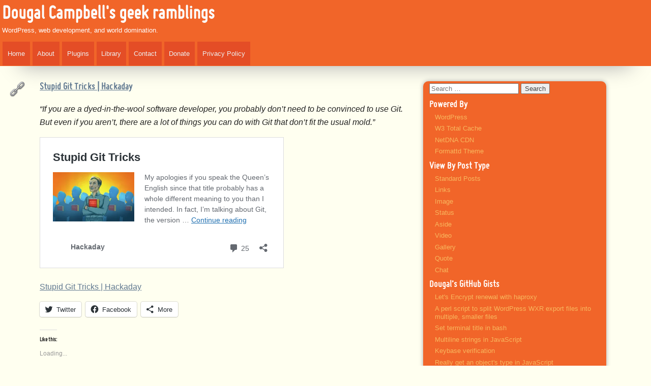

--- FILE ---
content_type: text/html; charset=UTF-8
request_url: https://dougal.gunters.org/blog/2017/09/06/stupid-git-tricks-hackaday/
body_size: 15557
content:
<!doctype html>
<!--[if lt IE 7 ]><html dir="ltr" lang="en-US" prefix="og: https://ogp.me/ns#" xmlns:fb="http://www.facebook.com/2008/fbml" class="no-js ie6"><![endif]--><!--[if IE 7 ]><html dir="ltr" lang="en-US" prefix="og: https://ogp.me/ns#" xmlns:fb="http://www.facebook.com/2008/fbml" class="no-js ie7"><![endif]--><!--[if IE 8 ]><html dir="ltr" lang="en-US" prefix="og: https://ogp.me/ns#" xmlns:fb="http://www.facebook.com/2008/fbml" class="no-js ie8"><![endif]--><!--[if IE 9 ]><html dir="ltr" lang="en-US" prefix="og: https://ogp.me/ns#" xmlns:fb="http://www.facebook.com/2008/fbml" class="no-js ie9"><![endif]--><!--[if (gt IE 9)|!(IE)]><!--><html dir="ltr" lang="en-US" prefix="og: https://ogp.me/ns#" xmlns:fb="http://www.facebook.com/2008/fbml" class="no-js"><!--<![endif]-->
<head>
	<meta charset="UTF-8" />
	
	
	<link rel="profile" href="https://gmpg.org/xfn/11" />
	<link rel="pingback" href="https://dougal.gunters.org/wordpress/xmlrpc.php" />

		<!-- All in One SEO 4.6.1.1 - aioseo.com -->
		<title>Stupid Git Tricks | Hackaday - Dougal Campbell's geek ramblings</title>
		<meta name="description" content="&quot;If you are a dyed-in-the-wool software developer, you probably don’t need to be convinced to use Git. But even if you aren’t, there are a lot of things you can do with Git that don’t fit the usual mold.&quot; Stupid Git Tricks | Hackaday" />
		<meta name="robots" content="max-image-preview:large" />
		<link rel="canonical" href="https://dougal.gunters.org/blog/2017/09/06/stupid-git-tricks-hackaday/" />
		<meta name="generator" content="All in One SEO (AIOSEO) 4.6.1.1" />
		<meta property="og:locale" content="en_US" />
		<meta property="og:site_name" content="Dougal Campbell&#039;s geek ramblings - WordPress, web development, and world domination." />
		<meta property="og:type" content="article" />
		<meta property="og:title" content="Stupid Git Tricks | Hackaday - Dougal Campbell&#039;s geek ramblings" />
		<meta property="og:description" content="&quot;If you are a dyed-in-the-wool software developer, you probably don’t need to be convinced to use Git. But even if you aren’t, there are a lot of things you can do with Git that don’t fit the usual mold.&quot; Stupid Git Tricks | Hackaday" />
		<meta property="og:url" content="https://dougal.gunters.org/blog/2017/09/06/stupid-git-tricks-hackaday/" />
		<meta property="article:published_time" content="2017-09-06T15:38:22+00:00" />
		<meta property="article:modified_time" content="2017-09-06T15:38:22+00:00" />
		<meta name="twitter:card" content="summary_large_image" />
		<meta name="twitter:title" content="Stupid Git Tricks | Hackaday - Dougal Campbell&#039;s geek ramblings" />
		<meta name="twitter:description" content="&quot;If you are a dyed-in-the-wool software developer, you probably don’t need to be convinced to use Git. But even if you aren’t, there are a lot of things you can do with Git that don’t fit the usual mold.&quot; Stupid Git Tricks | Hackaday" />
		<script type="application/ld+json" class="aioseo-schema">
			{"@context":"https:\/\/schema.org","@graph":[{"@type":"BlogPosting","@id":"https:\/\/dougal.gunters.org\/blog\/2017\/09\/06\/stupid-git-tricks-hackaday\/#blogposting","name":"Stupid Git Tricks | Hackaday - Dougal Campbell's geek ramblings","headline":"Stupid Git Tricks | Hackaday","author":{"@id":"https:\/\/dougal.gunters.org\/blog\/author\/dougal\/#author"},"publisher":{"@id":"https:\/\/dougal.gunters.org\/#organization"},"datePublished":"2017-09-06T11:38:22-04:00","dateModified":"2017-09-06T11:38:22-04:00","inLanguage":"en-US","mainEntityOfPage":{"@id":"https:\/\/dougal.gunters.org\/blog\/2017\/09\/06\/stupid-git-tricks-hackaday\/#webpage"},"isPartOf":{"@id":"https:\/\/dougal.gunters.org\/blog\/2017\/09\/06\/stupid-git-tricks-hackaday\/#webpage"},"articleSection":"Bookmarks, alternativeuses, from-ifttt, from-pinboard, git, hackaday, Stupid, tools, Link"},{"@type":"BreadcrumbList","@id":"https:\/\/dougal.gunters.org\/blog\/2017\/09\/06\/stupid-git-tricks-hackaday\/#breadcrumblist","itemListElement":[{"@type":"ListItem","@id":"https:\/\/dougal.gunters.org\/#listItem","position":1,"name":"Home","item":"https:\/\/dougal.gunters.org\/","nextItem":"https:\/\/dougal.gunters.org\/blog\/2017\/#listItem"},{"@type":"ListItem","@id":"https:\/\/dougal.gunters.org\/blog\/2017\/#listItem","position":2,"name":"2017","item":"https:\/\/dougal.gunters.org\/blog\/2017\/","nextItem":"https:\/\/dougal.gunters.org\/blog\/2017\/09\/#listItem","previousItem":"https:\/\/dougal.gunters.org\/#listItem"},{"@type":"ListItem","@id":"https:\/\/dougal.gunters.org\/blog\/2017\/09\/#listItem","position":3,"name":"September","item":"https:\/\/dougal.gunters.org\/blog\/2017\/09\/","nextItem":"https:\/\/dougal.gunters.org\/blog\/2017\/09\/06\/#listItem","previousItem":"https:\/\/dougal.gunters.org\/blog\/2017\/#listItem"},{"@type":"ListItem","@id":"https:\/\/dougal.gunters.org\/blog\/2017\/09\/06\/#listItem","position":4,"name":"6","item":"https:\/\/dougal.gunters.org\/blog\/2017\/09\/06\/","nextItem":"https:\/\/dougal.gunters.org\/blog\/2017\/09\/06\/stupid-git-tricks-hackaday\/#listItem","previousItem":"https:\/\/dougal.gunters.org\/blog\/2017\/09\/#listItem"},{"@type":"ListItem","@id":"https:\/\/dougal.gunters.org\/blog\/2017\/09\/06\/stupid-git-tricks-hackaday\/#listItem","position":5,"name":"Stupid Git Tricks | Hackaday","previousItem":"https:\/\/dougal.gunters.org\/blog\/2017\/09\/06\/#listItem"}]},{"@type":"Organization","@id":"https:\/\/dougal.gunters.org\/#organization","name":"Dougal Campbell's geek ramblings","url":"https:\/\/dougal.gunters.org\/","sameAs":["https:\/\/mastodon.social\/@dougal"]},{"@type":"Person","@id":"https:\/\/dougal.gunters.org\/blog\/author\/dougal\/#author","url":"https:\/\/dougal.gunters.org\/blog\/author\/dougal\/","name":"Dougal Campbell","image":{"@type":"ImageObject","@id":"https:\/\/dougal.gunters.org\/blog\/2017\/09\/06\/stupid-git-tricks-hackaday\/#authorImage","url":"https:\/\/secure.gravatar.com\/avatar\/81717a172b6918071fbea1a52483294b?s=96&d=identicon&r=pg","width":96,"height":96,"caption":"Dougal Campbell"}},{"@type":"WebPage","@id":"https:\/\/dougal.gunters.org\/blog\/2017\/09\/06\/stupid-git-tricks-hackaday\/#webpage","url":"https:\/\/dougal.gunters.org\/blog\/2017\/09\/06\/stupid-git-tricks-hackaday\/","name":"Stupid Git Tricks | Hackaday - Dougal Campbell's geek ramblings","description":"\"If you are a dyed-in-the-wool software developer, you probably don\u2019t need to be convinced to use Git. But even if you aren\u2019t, there are a lot of things you can do with Git that don\u2019t fit the usual mold.\" Stupid Git Tricks | Hackaday","inLanguage":"en-US","isPartOf":{"@id":"https:\/\/dougal.gunters.org\/#website"},"breadcrumb":{"@id":"https:\/\/dougal.gunters.org\/blog\/2017\/09\/06\/stupid-git-tricks-hackaday\/#breadcrumblist"},"author":{"@id":"https:\/\/dougal.gunters.org\/blog\/author\/dougal\/#author"},"creator":{"@id":"https:\/\/dougal.gunters.org\/blog\/author\/dougal\/#author"},"datePublished":"2017-09-06T11:38:22-04:00","dateModified":"2017-09-06T11:38:22-04:00"},{"@type":"WebSite","@id":"https:\/\/dougal.gunters.org\/#website","url":"https:\/\/dougal.gunters.org\/","name":"Dougal Campbell's geek ramblings","description":"WordPress, web development, and world domination.","inLanguage":"en-US","publisher":{"@id":"https:\/\/dougal.gunters.org\/#organization"}}]}
		</script>
		<!-- All in One SEO -->

<link rel='dns-prefetch' href='//secure.gravatar.com' />
<link rel='dns-prefetch' href='//stats.wp.com' />
<link rel='dns-prefetch' href='//v0.wordpress.com' />
<link rel='dns-prefetch' href='//jetpack.wordpress.com' />
<link rel='dns-prefetch' href='//s0.wp.com' />
<link rel='dns-prefetch' href='//public-api.wordpress.com' />
<link rel='dns-prefetch' href='//0.gravatar.com' />
<link rel='dns-prefetch' href='//1.gravatar.com' />
<link rel='dns-prefetch' href='//2.gravatar.com' />
<link rel='dns-prefetch' href='//widgets.wp.com' />
<link rel="alternate" type="application/rss+xml" title="Dougal Campbell&#039;s geek ramblings &raquo; Feed" href="https://dougal.gunters.org/feed/" />
<link rel="alternate" type="application/rss+xml" title="Dougal Campbell&#039;s geek ramblings &raquo; Comments Feed" href="https://dougal.gunters.org/comments/feed/" />
<link rel="alternate" type="application/rss+xml" title="Dougal Campbell&#039;s geek ramblings &raquo; Stupid Git Tricks | Hackaday Comments Feed" href="https://dougal.gunters.org/blog/2017/09/06/stupid-git-tricks-hackaday/feed/" />
<script type="text/javascript">
/* <![CDATA[ */
window._wpemojiSettings = {"baseUrl":"https:\/\/s.w.org\/images\/core\/emoji\/15.0.3\/72x72\/","ext":".png","svgUrl":"https:\/\/s.w.org\/images\/core\/emoji\/15.0.3\/svg\/","svgExt":".svg","source":{"concatemoji":"https:\/\/dougal.gunters.org\/wordpress\/wp-includes\/js\/wp-emoji-release.min.js?ver=6.7-alpha-58859"}};
/*! This file is auto-generated */
!function(i,n){var o,s,e;function c(e){try{var t={supportTests:e,timestamp:(new Date).valueOf()};sessionStorage.setItem(o,JSON.stringify(t))}catch(e){}}function p(e,t,n){e.clearRect(0,0,e.canvas.width,e.canvas.height),e.fillText(t,0,0);var t=new Uint32Array(e.getImageData(0,0,e.canvas.width,e.canvas.height).data),r=(e.clearRect(0,0,e.canvas.width,e.canvas.height),e.fillText(n,0,0),new Uint32Array(e.getImageData(0,0,e.canvas.width,e.canvas.height).data));return t.every(function(e,t){return e===r[t]})}function u(e,t,n){switch(t){case"flag":return n(e,"\ud83c\udff3\ufe0f\u200d\u26a7\ufe0f","\ud83c\udff3\ufe0f\u200b\u26a7\ufe0f")?!1:!n(e,"\ud83c\uddfa\ud83c\uddf3","\ud83c\uddfa\u200b\ud83c\uddf3")&&!n(e,"\ud83c\udff4\udb40\udc67\udb40\udc62\udb40\udc65\udb40\udc6e\udb40\udc67\udb40\udc7f","\ud83c\udff4\u200b\udb40\udc67\u200b\udb40\udc62\u200b\udb40\udc65\u200b\udb40\udc6e\u200b\udb40\udc67\u200b\udb40\udc7f");case"emoji":return!n(e,"\ud83d\udc26\u200d\u2b1b","\ud83d\udc26\u200b\u2b1b")}return!1}function f(e,t,n){var r="undefined"!=typeof WorkerGlobalScope&&self instanceof WorkerGlobalScope?new OffscreenCanvas(300,150):i.createElement("canvas"),a=r.getContext("2d",{willReadFrequently:!0}),o=(a.textBaseline="top",a.font="600 32px Arial",{});return e.forEach(function(e){o[e]=t(a,e,n)}),o}function t(e){var t=i.createElement("script");t.src=e,t.defer=!0,i.head.appendChild(t)}"undefined"!=typeof Promise&&(o="wpEmojiSettingsSupports",s=["flag","emoji"],n.supports={everything:!0,everythingExceptFlag:!0},e=new Promise(function(e){i.addEventListener("DOMContentLoaded",e,{once:!0})}),new Promise(function(t){var n=function(){try{var e=JSON.parse(sessionStorage.getItem(o));if("object"==typeof e&&"number"==typeof e.timestamp&&(new Date).valueOf()<e.timestamp+604800&&"object"==typeof e.supportTests)return e.supportTests}catch(e){}return null}();if(!n){if("undefined"!=typeof Worker&&"undefined"!=typeof OffscreenCanvas&&"undefined"!=typeof URL&&URL.createObjectURL&&"undefined"!=typeof Blob)try{var e="postMessage("+f.toString()+"("+[JSON.stringify(s),u.toString(),p.toString()].join(",")+"));",r=new Blob([e],{type:"text/javascript"}),a=new Worker(URL.createObjectURL(r),{name:"wpTestEmojiSupports"});return void(a.onmessage=function(e){c(n=e.data),a.terminate(),t(n)})}catch(e){}c(n=f(s,u,p))}t(n)}).then(function(e){for(var t in e)n.supports[t]=e[t],n.supports.everything=n.supports.everything&&n.supports[t],"flag"!==t&&(n.supports.everythingExceptFlag=n.supports.everythingExceptFlag&&n.supports[t]);n.supports.everythingExceptFlag=n.supports.everythingExceptFlag&&!n.supports.flag,n.DOMReady=!1,n.readyCallback=function(){n.DOMReady=!0}}).then(function(){return e}).then(function(){var e;n.supports.everything||(n.readyCallback(),(e=n.source||{}).concatemoji?t(e.concatemoji):e.wpemoji&&e.twemoji&&(t(e.twemoji),t(e.wpemoji)))}))}((window,document),window._wpemojiSettings);
/* ]]> */
</script>
<link rel='stylesheet' id='formattd-css' href='https://dougal.gunters.org/wordpress/wp-content/themes/formattd/style.css?ver=0.0.29' type='text/css' media='all' />
<link rel='stylesheet' id='dougalizr-css' href='https://dougal.gunters.org/wordpress/wp-content/themes/dougalizr/style.css?ver=0.0.12' type='text/css' media='all' />
<link rel='stylesheet' id='fancybox-css' href='https://dougal.gunters.org/wordpress/wp-content/plugins/fancybox-gallery/fancybox/jquery.fancybox-1.3.4.css?ver=6.7-alpha-58859' type='text/css' media='all' />
<link rel='stylesheet' id='fancybox-override-css' href='https://dougal.gunters.org/wordpress/wp-content/plugins/fancybox-gallery/fbg-override.css?ver=6.7-alpha-58859' type='text/css' media='all' />
<style id='wp-emoji-styles-inline-css' type='text/css'>

	img.wp-smiley, img.emoji {
		display: inline !important;
		border: none !important;
		box-shadow: none !important;
		height: 1em !important;
		width: 1em !important;
		margin: 0 0.07em !important;
		vertical-align: -0.1em !important;
		background: none !important;
		padding: 0 !important;
	}
</style>
<link rel='stylesheet' id='wp-block-library-css' href='https://dougal.gunters.org/wordpress/wp-includes/css/dist/block-library/style.min.css?ver=6.7-alpha-58859' type='text/css' media='all' />
<style id='wp-block-library-inline-css' type='text/css'>
.has-text-align-justify{text-align:justify;}
</style>
<style id='activitypub-followers-style-inline-css' type='text/css'>
.activitypub-follower-block.is-style-compact .activitypub-handle,.activitypub-follower-block.is-style-compact .sep{display:none}.activitypub-follower-block.is-style-with-lines ul li{border-bottom:.5px solid;margin-bottom:.5rem;padding-bottom:.5rem}.activitypub-follower-block.is-style-with-lines ul li:last-child{border-bottom:none}.activitypub-follower-block.is-style-with-lines .activitypub-handle,.activitypub-follower-block.is-style-with-lines .activitypub-name{text-decoration:none}.activitypub-follower-block.is-style-with-lines .activitypub-handle:hover,.activitypub-follower-block.is-style-with-lines .activitypub-name:hover{text-decoration:underline}.activitypub-follower-block ul{margin:0!important;padding:0!important}.activitypub-follower-block li{display:flex;margin-bottom:1rem}.activitypub-follower-block img{border-radius:50%;height:40px;margin-right:var(--wp--preset--spacing--20,.5rem);width:40px}.activitypub-follower-block .activitypub-link{align-items:center;color:inherit!important;display:flex;flex-flow:row nowrap;max-width:100%;text-decoration:none!important}.activitypub-follower-block .activitypub-handle,.activitypub-follower-block .activitypub-name{text-decoration:underline;text-decoration-thickness:.8px;text-underline-position:under}.activitypub-follower-block .activitypub-handle:hover,.activitypub-follower-block .activitypub-name:hover{text-decoration:none}.activitypub-follower-block .activitypub-name{font-size:var(--wp--preset--font-size--normal,16px)}.activitypub-follower-block .activitypub-actor{font-size:var(--wp--preset--font-size--small,13px);overflow:hidden;text-overflow:ellipsis;white-space:nowrap}.activitypub-follower-block .sep{padding:0 .2rem}.activitypub-follower-block .wp-block-query-pagination{margin-top:1.5rem}.activitypub-follower-block .activitypub-pager{cursor:default}.activitypub-follower-block .activitypub-pager.current{opacity:.33}.activitypub-follower-block .page-numbers{padding:0 .2rem}.activitypub-follower-block .page-numbers.current{font-weight:700;opacity:1}

</style>
<style id='activitypub-follow-me-style-inline-css' type='text/css'>
.activitypub__modal.components-modal__frame{background-color:#f7f7f7;color:#333}.activitypub__modal.components-modal__frame .components-modal__header-heading,.activitypub__modal.components-modal__frame h4{color:#333;letter-spacing:inherit;word-spacing:inherit}.activitypub__modal.components-modal__frame .components-modal__header .components-button:hover{color:var(--wp--preset--color--white)}.activitypub__dialog{max-width:40em}.activitypub__dialog h4{line-height:1;margin:0}.activitypub__dialog .activitypub-dialog__section{margin-bottom:2em}.activitypub__dialog .activitypub-dialog__description{font-size:var(--wp--preset--font-size--normal,.75rem);margin:.33em 0 1em}.activitypub__dialog .activitypub-dialog__button-group{align-items:flex-end;display:flex;justify-content:flex-end}.activitypub__dialog .activitypub-dialog__button-group svg{height:21px;margin-right:.5em;width:21px}.activitypub__dialog .activitypub-dialog__button-group input{background-color:var(--wp--preset--color--white);border:1px solid var(--wp--preset--color--black);border-radius:inherit 0;color:var(--wp--preset--color--black);flex:1;padding:6px 12px}.activitypub__dialog .activitypub-dialog__button-group button{align-self:center;background-color:var(--wp--preset--color--black);color:var(--wp--preset--color--white);margin-left:0;text-decoration:none}.activitypub-follow-me-block-wrapper{width:100%}.activitypub-follow-me-block-wrapper.has-background .activitypub-profile,.activitypub-follow-me-block-wrapper.has-border-color .activitypub-profile{padding-left:1rem;padding-right:1rem}.activitypub-follow-me-block-wrapper .activitypub-profile{align-items:center;display:flex;padding:1rem 0}.activitypub-follow-me-block-wrapper .activitypub-profile .activitypub-profile__avatar{border-radius:50%;height:75px;margin-right:1rem;width:75px}.activitypub-follow-me-block-wrapper .activitypub-profile .activitypub-profile__content{flex:1;min-width:0}.activitypub-follow-me-block-wrapper .activitypub-profile .activitypub-profile__handle,.activitypub-follow-me-block-wrapper .activitypub-profile .activitypub-profile__name{line-height:1.2;margin:0;overflow:hidden;text-overflow:ellipsis;white-space:nowrap}.activitypub-follow-me-block-wrapper .activitypub-profile .activitypub-profile__name{font-size:1.25em}.activitypub-follow-me-block-wrapper .activitypub-profile .activitypub-profile__follow{align-self:center;background-color:var(--wp--preset--color--black);color:var(--wp--preset--color--white);margin-left:1rem}

</style>
<link rel='stylesheet' id='wp-components-css' href='https://dougal.gunters.org/wordpress/wp-includes/css/dist/components/style.min.css?ver=6.7-alpha-58859' type='text/css' media='all' />
<link rel='stylesheet' id='mediaelement-css' href='https://dougal.gunters.org/wordpress/wp-includes/js/mediaelement/mediaelementplayer-legacy.min.css?ver=4.2.17' type='text/css' media='all' />
<link rel='stylesheet' id='wp-mediaelement-css' href='https://dougal.gunters.org/wordpress/wp-includes/js/mediaelement/wp-mediaelement.min.css?ver=6.7-alpha-58859' type='text/css' media='all' />
<style id='jetpack-sharing-buttons-style-inline-css' type='text/css'>
.jetpack-sharing-buttons__services-list{display:flex;flex-direction:row;flex-wrap:wrap;gap:0;list-style-type:none;margin:5px;padding:0}.jetpack-sharing-buttons__services-list.has-small-icon-size{font-size:12px}.jetpack-sharing-buttons__services-list.has-normal-icon-size{font-size:16px}.jetpack-sharing-buttons__services-list.has-large-icon-size{font-size:24px}.jetpack-sharing-buttons__services-list.has-huge-icon-size{font-size:36px}@media print{.jetpack-sharing-buttons__services-list{display:none!important}}.editor-styles-wrapper .wp-block-jetpack-sharing-buttons{gap:0;padding-inline-start:0}ul.jetpack-sharing-buttons__services-list.has-background{padding:1.25em 2.375em}
</style>
<style id='classic-theme-styles-inline-css' type='text/css'>
/*! This file is auto-generated */
.wp-block-button__link{color:#fff;background-color:#32373c;border-radius:9999px;box-shadow:none;text-decoration:none;padding:calc(.667em + 2px) calc(1.333em + 2px);font-size:1.125em}.wp-block-file__button{background:#32373c;color:#fff;text-decoration:none}
</style>
<style id='global-styles-inline-css' type='text/css'>
:root{--wp--preset--aspect-ratio--square: 1;--wp--preset--aspect-ratio--4-3: 4/3;--wp--preset--aspect-ratio--3-4: 3/4;--wp--preset--aspect-ratio--3-2: 3/2;--wp--preset--aspect-ratio--2-3: 2/3;--wp--preset--aspect-ratio--16-9: 16/9;--wp--preset--aspect-ratio--9-16: 9/16;--wp--preset--color--black: #000000;--wp--preset--color--cyan-bluish-gray: #abb8c3;--wp--preset--color--white: #ffffff;--wp--preset--color--pale-pink: #f78da7;--wp--preset--color--vivid-red: #cf2e2e;--wp--preset--color--luminous-vivid-orange: #ff6900;--wp--preset--color--luminous-vivid-amber: #fcb900;--wp--preset--color--light-green-cyan: #7bdcb5;--wp--preset--color--vivid-green-cyan: #00d084;--wp--preset--color--pale-cyan-blue: #8ed1fc;--wp--preset--color--vivid-cyan-blue: #0693e3;--wp--preset--color--vivid-purple: #9b51e0;--wp--preset--gradient--vivid-cyan-blue-to-vivid-purple: linear-gradient(135deg,rgba(6,147,227,1) 0%,rgb(155,81,224) 100%);--wp--preset--gradient--light-green-cyan-to-vivid-green-cyan: linear-gradient(135deg,rgb(122,220,180) 0%,rgb(0,208,130) 100%);--wp--preset--gradient--luminous-vivid-amber-to-luminous-vivid-orange: linear-gradient(135deg,rgba(252,185,0,1) 0%,rgba(255,105,0,1) 100%);--wp--preset--gradient--luminous-vivid-orange-to-vivid-red: linear-gradient(135deg,rgba(255,105,0,1) 0%,rgb(207,46,46) 100%);--wp--preset--gradient--very-light-gray-to-cyan-bluish-gray: linear-gradient(135deg,rgb(238,238,238) 0%,rgb(169,184,195) 100%);--wp--preset--gradient--cool-to-warm-spectrum: linear-gradient(135deg,rgb(74,234,220) 0%,rgb(151,120,209) 20%,rgb(207,42,186) 40%,rgb(238,44,130) 60%,rgb(251,105,98) 80%,rgb(254,248,76) 100%);--wp--preset--gradient--blush-light-purple: linear-gradient(135deg,rgb(255,206,236) 0%,rgb(152,150,240) 100%);--wp--preset--gradient--blush-bordeaux: linear-gradient(135deg,rgb(254,205,165) 0%,rgb(254,45,45) 50%,rgb(107,0,62) 100%);--wp--preset--gradient--luminous-dusk: linear-gradient(135deg,rgb(255,203,112) 0%,rgb(199,81,192) 50%,rgb(65,88,208) 100%);--wp--preset--gradient--pale-ocean: linear-gradient(135deg,rgb(255,245,203) 0%,rgb(182,227,212) 50%,rgb(51,167,181) 100%);--wp--preset--gradient--electric-grass: linear-gradient(135deg,rgb(202,248,128) 0%,rgb(113,206,126) 100%);--wp--preset--gradient--midnight: linear-gradient(135deg,rgb(2,3,129) 0%,rgb(40,116,252) 100%);--wp--preset--font-size--small: 13px;--wp--preset--font-size--medium: 20px;--wp--preset--font-size--large: 36px;--wp--preset--font-size--x-large: 42px;--wp--preset--spacing--20: 0.44rem;--wp--preset--spacing--30: 0.67rem;--wp--preset--spacing--40: 1rem;--wp--preset--spacing--50: 1.5rem;--wp--preset--spacing--60: 2.25rem;--wp--preset--spacing--70: 3.38rem;--wp--preset--spacing--80: 5.06rem;--wp--preset--shadow--natural: 6px 6px 9px rgba(0, 0, 0, 0.2);--wp--preset--shadow--deep: 12px 12px 50px rgba(0, 0, 0, 0.4);--wp--preset--shadow--sharp: 6px 6px 0px rgba(0, 0, 0, 0.2);--wp--preset--shadow--outlined: 6px 6px 0px -3px rgba(255, 255, 255, 1), 6px 6px rgba(0, 0, 0, 1);--wp--preset--shadow--crisp: 6px 6px 0px rgba(0, 0, 0, 1);}:where(.is-layout-flex){gap: 0.5em;}:where(.is-layout-grid){gap: 0.5em;}body .is-layout-flex{display: flex;}.is-layout-flex{flex-wrap: wrap;align-items: center;}.is-layout-flex > :is(*, div){margin: 0;}body .is-layout-grid{display: grid;}.is-layout-grid > :is(*, div){margin: 0;}:where(.wp-block-columns.is-layout-flex){gap: 2em;}:where(.wp-block-columns.is-layout-grid){gap: 2em;}:where(.wp-block-post-template.is-layout-flex){gap: 1.25em;}:where(.wp-block-post-template.is-layout-grid){gap: 1.25em;}.has-black-color{color: var(--wp--preset--color--black) !important;}.has-cyan-bluish-gray-color{color: var(--wp--preset--color--cyan-bluish-gray) !important;}.has-white-color{color: var(--wp--preset--color--white) !important;}.has-pale-pink-color{color: var(--wp--preset--color--pale-pink) !important;}.has-vivid-red-color{color: var(--wp--preset--color--vivid-red) !important;}.has-luminous-vivid-orange-color{color: var(--wp--preset--color--luminous-vivid-orange) !important;}.has-luminous-vivid-amber-color{color: var(--wp--preset--color--luminous-vivid-amber) !important;}.has-light-green-cyan-color{color: var(--wp--preset--color--light-green-cyan) !important;}.has-vivid-green-cyan-color{color: var(--wp--preset--color--vivid-green-cyan) !important;}.has-pale-cyan-blue-color{color: var(--wp--preset--color--pale-cyan-blue) !important;}.has-vivid-cyan-blue-color{color: var(--wp--preset--color--vivid-cyan-blue) !important;}.has-vivid-purple-color{color: var(--wp--preset--color--vivid-purple) !important;}.has-black-background-color{background-color: var(--wp--preset--color--black) !important;}.has-cyan-bluish-gray-background-color{background-color: var(--wp--preset--color--cyan-bluish-gray) !important;}.has-white-background-color{background-color: var(--wp--preset--color--white) !important;}.has-pale-pink-background-color{background-color: var(--wp--preset--color--pale-pink) !important;}.has-vivid-red-background-color{background-color: var(--wp--preset--color--vivid-red) !important;}.has-luminous-vivid-orange-background-color{background-color: var(--wp--preset--color--luminous-vivid-orange) !important;}.has-luminous-vivid-amber-background-color{background-color: var(--wp--preset--color--luminous-vivid-amber) !important;}.has-light-green-cyan-background-color{background-color: var(--wp--preset--color--light-green-cyan) !important;}.has-vivid-green-cyan-background-color{background-color: var(--wp--preset--color--vivid-green-cyan) !important;}.has-pale-cyan-blue-background-color{background-color: var(--wp--preset--color--pale-cyan-blue) !important;}.has-vivid-cyan-blue-background-color{background-color: var(--wp--preset--color--vivid-cyan-blue) !important;}.has-vivid-purple-background-color{background-color: var(--wp--preset--color--vivid-purple) !important;}.has-black-border-color{border-color: var(--wp--preset--color--black) !important;}.has-cyan-bluish-gray-border-color{border-color: var(--wp--preset--color--cyan-bluish-gray) !important;}.has-white-border-color{border-color: var(--wp--preset--color--white) !important;}.has-pale-pink-border-color{border-color: var(--wp--preset--color--pale-pink) !important;}.has-vivid-red-border-color{border-color: var(--wp--preset--color--vivid-red) !important;}.has-luminous-vivid-orange-border-color{border-color: var(--wp--preset--color--luminous-vivid-orange) !important;}.has-luminous-vivid-amber-border-color{border-color: var(--wp--preset--color--luminous-vivid-amber) !important;}.has-light-green-cyan-border-color{border-color: var(--wp--preset--color--light-green-cyan) !important;}.has-vivid-green-cyan-border-color{border-color: var(--wp--preset--color--vivid-green-cyan) !important;}.has-pale-cyan-blue-border-color{border-color: var(--wp--preset--color--pale-cyan-blue) !important;}.has-vivid-cyan-blue-border-color{border-color: var(--wp--preset--color--vivid-cyan-blue) !important;}.has-vivid-purple-border-color{border-color: var(--wp--preset--color--vivid-purple) !important;}.has-vivid-cyan-blue-to-vivid-purple-gradient-background{background: var(--wp--preset--gradient--vivid-cyan-blue-to-vivid-purple) !important;}.has-light-green-cyan-to-vivid-green-cyan-gradient-background{background: var(--wp--preset--gradient--light-green-cyan-to-vivid-green-cyan) !important;}.has-luminous-vivid-amber-to-luminous-vivid-orange-gradient-background{background: var(--wp--preset--gradient--luminous-vivid-amber-to-luminous-vivid-orange) !important;}.has-luminous-vivid-orange-to-vivid-red-gradient-background{background: var(--wp--preset--gradient--luminous-vivid-orange-to-vivid-red) !important;}.has-very-light-gray-to-cyan-bluish-gray-gradient-background{background: var(--wp--preset--gradient--very-light-gray-to-cyan-bluish-gray) !important;}.has-cool-to-warm-spectrum-gradient-background{background: var(--wp--preset--gradient--cool-to-warm-spectrum) !important;}.has-blush-light-purple-gradient-background{background: var(--wp--preset--gradient--blush-light-purple) !important;}.has-blush-bordeaux-gradient-background{background: var(--wp--preset--gradient--blush-bordeaux) !important;}.has-luminous-dusk-gradient-background{background: var(--wp--preset--gradient--luminous-dusk) !important;}.has-pale-ocean-gradient-background{background: var(--wp--preset--gradient--pale-ocean) !important;}.has-electric-grass-gradient-background{background: var(--wp--preset--gradient--electric-grass) !important;}.has-midnight-gradient-background{background: var(--wp--preset--gradient--midnight) !important;}.has-small-font-size{font-size: var(--wp--preset--font-size--small) !important;}.has-medium-font-size{font-size: var(--wp--preset--font-size--medium) !important;}.has-large-font-size{font-size: var(--wp--preset--font-size--large) !important;}.has-x-large-font-size{font-size: var(--wp--preset--font-size--x-large) !important;}
:where(.wp-block-post-template.is-layout-flex){gap: 1.25em;}:where(.wp-block-post-template.is-layout-grid){gap: 1.25em;}
:where(.wp-block-columns.is-layout-flex){gap: 2em;}:where(.wp-block-columns.is-layout-grid){gap: 2em;}
:root :where(.wp-block-pullquote){font-size: 1.5em;line-height: 1.6;}
</style>
<link rel='stylesheet' id='dc_document_shortcode-css' href='https://dougal.gunters.org/wordpress/wp-content/plugins/documents-shortcode/dc_documents.css?ver=6.7-alpha-58859' type='text/css' media='all' />
<link rel='stylesheet' id='social-logos-css' href='https://dougal.gunters.org/wordpress/wp-content/plugins/jetpack/_inc/social-logos/social-logos.min.css?ver=13.3.1' type='text/css' media='all' />
<link rel='stylesheet' id='jetpack_css-css' href='https://dougal.gunters.org/wordpress/wp-content/plugins/jetpack/css/jetpack.css?ver=13.3.1' type='text/css' media='all' />
<script type="text/javascript" src="https://dougal.gunters.org/wordpress/wp-includes/js/jquery/jquery.min.js?ver=3.7.1" id="jquery-core-js"></script>
<script type="text/javascript" src="https://dougal.gunters.org/wordpress/wp-includes/js/jquery/jquery-migrate.min.js?ver=3.4.1" id="jquery-migrate-js"></script>
<script type="text/javascript" src="https://dougal.gunters.org/wordpress/wp-content/themes/formattd/js/jquery.dropdownPlain.js?ver=1.1" id="dropdown-js"></script>
<script type="text/javascript" src="https://dougal.gunters.org/wordpress/wp-content/themes/formattd/js/ios-scaling-bugfix.js?ver=1.0" id="ios-scaling-js"></script>
<script type="text/javascript" src="https://dougal.gunters.org/wordpress/wp-content/plugins/fancybox-gallery/fancybox/jquery.fancybox-1.3.4.js?ver=1.3.4" id="fancybox-js"></script>
<script type="text/javascript" src="https://dougal.gunters.org/wordpress/wp-content/plugins/fancybox-gallery/fancybox/jquery.easing-1.3.pack.js?ver=1.3" id="easing-js"></script>
<link rel="https://api.w.org/" href="https://dougal.gunters.org/wp-json/" /><link rel="alternate" title="JSON" type="application/json" href="https://dougal.gunters.org/wp-json/wp/v2/posts/81424" /><link rel="EditURI" type="application/rsd+xml" title="RSD" href="https://dougal.gunters.org/wordpress/xmlrpc.php?rsd" />
<meta name="generator" content="WordPress 6.7-alpha-58859" />
<link rel='shortlink' href='https://wp.me/pdVcm-lbi' />
<link rel="alternate" title="oEmbed (JSON)" type="application/json+oembed" href="https://dougal.gunters.org/wp-json/oembed/1.0/embed?url=https%3A%2F%2Fdougal.gunters.org%2Fblog%2F2017%2F09%2F06%2Fstupid-git-tricks-hackaday%2F" />
<link rel="alternate" title="oEmbed (XML)" type="text/xml+oembed" href="https://dougal.gunters.org/wp-json/oembed/1.0/embed?url=https%3A%2F%2Fdougal.gunters.org%2Fblog%2F2017%2F09%2F06%2Fstupid-git-tricks-hackaday%2F&#038;format=xml" />
	<style>img#wpstats{display:none}</style>
		<meta name="author" content="Dougal Campbell" />
<meta name="icbm" content="34.250700,-84.325875" />
<meta name="geo.position" content="34.250700;-84.325875" />
<meta name="geo.country" content="US" />
<meta name="geo.region" content="US" />
<meta name="geo.placename" content="Canton, GA" />
<meta name="dc:creator.e-mail" content="dougal@gunters.org" />
<meta name="dc:creator.name" content="Dougal Campbell" />
<meta name="dc:title" content="geek ramblings" />
<meta name="dc.language" content="en" />
<link rel="me" href="https://mastodon.social/@dougal"/>
<link rel="me" href="https://dougal.gunters.org/blog/author/dougal/"/>
	<meta name="viewport" content="width=device-width, initial-scale=1.0">
	
	<link rel="shortcut icon" href="https://dougal.gunters.org/wordpress/wp-content/themes/dougalizr/favicon.ico">
	<link rel="apple-touch-icon" href="https://dougal.gunters.org/wordpress/wp-content/themes/dougalizr/apple-touch-icon.png">

	<script src="https://dougal.gunters.org/wordpress/wp-content/themes/dougalizr/js/libs/modernizr-1.7.min.js"></script>
</head>
<body data-rsssl=1 class="post-template-default single single-post postid-81424 single-format-link">
	<div id="header-container">
		<header class="wrapper">
				  <div id="branding">
			  <h1 id="title"><a href="https://dougal.gunters.org/" title="Dougal Campbell&#039;s geek ramblings" rel="home">Dougal Campbell&#039;s geek ramblings</a></h1>
			  <div id="site-description">WordPress, web development, and world domination.</div>
                  </div><!-- #branding -->
			<nav id="access" role="navigation">
			  				<div class="skip-link screen-reader-text"><a href="#content" title="Skip to content">Skip to content</a></div>
								<div class="menu-header"><ul id="menu-primary" class="menu"><li id="menu-item-80762" class="menu-item menu-item-type-custom menu-item-object-custom menu-item-home menu-item-80762"><a href="https://dougal.gunters.org/">Home</a></li>
<li id="menu-item-80760" class="menu-item menu-item-type-post_type menu-item-object-page menu-item-80760"><a href="https://dougal.gunters.org/about/">About</a></li>
<li id="menu-item-80758" class="menu-item menu-item-type-post_type menu-item-object-page menu-item-has-children menu-item-80758"><a href="https://dougal.gunters.org/plugins/">Plugins</a>
<ul class="sub-menu">
	<li id="menu-item-80764" class="menu-item menu-item-type-post_type menu-item-object-page menu-item-80764"><a href="https://dougal.gunters.org/plugins/documents-shortcode/">Documents Shortcode</a></li>
	<li id="menu-item-80771" class="menu-item menu-item-type-post_type menu-item-object-page menu-item-80771"><a href="https://dougal.gunters.org/plugins/fancybox-gallery/">FancyBox Gallery</a></li>
	<li id="menu-item-80768" class="menu-item menu-item-type-post_type menu-item-object-page menu-item-80768"><a href="https://dougal.gunters.org/plugins/text-filter-suite/">Text Filter Suite</a></li>
	<li id="menu-item-80769" class="menu-item menu-item-type-post_type menu-item-object-page menu-item-80769"><a href="https://dougal.gunters.org/plugins/headmeta/">HeadMeta</a></li>
	<li id="menu-item-80767" class="menu-item menu-item-type-post_type menu-item-object-page menu-item-80767"><a href="https://dougal.gunters.org/plugins/theme-preview/">Theme Preview</a></li>
	<li id="menu-item-80765" class="menu-item menu-item-type-post_type menu-item-object-page menu-item-80765"><a href="https://dougal.gunters.org/plugins/mustavatar/">Mustavatar</a></li>
	<li id="menu-item-80770" class="menu-item menu-item-type-post_type menu-item-object-page menu-item-80770"><a href="https://dougal.gunters.org/plugins/easy-gravatars/">Easy Gravatars</a></li>
	<li id="menu-item-80766" class="menu-item menu-item-type-post_type menu-item-object-page menu-item-80766"><a href="https://dougal.gunters.org/plugins/writescroll/">WriteScroll</a></li>
</ul>
</li>
<li id="menu-item-80759" class="menu-item menu-item-type-post_type menu-item-object-page menu-item-80759"><a href="https://dougal.gunters.org/library/">Library</a></li>
<li id="menu-item-80761" class="menu-item menu-item-type-post_type menu-item-object-page menu-item-80761"><a href="https://dougal.gunters.org/contact/">Contact</a></li>
<li id="menu-item-80763" class="menu-item menu-item-type-post_type menu-item-object-page menu-item-80763"><a href="https://dougal.gunters.org/donate/">Donate</a></li>
<li id="menu-item-81522" class="menu-item menu-item-type-post_type menu-item-object-page menu-item-privacy-policy menu-item-81522"><a rel="privacy-policy" href="https://dougal.gunters.org/privacy-policy/">Privacy Policy</a></li>
</ul></div>			</nav>
		</header>
	</div><!-- #header-container -->
	<div id="main" class="wrap-outer">
	<div id="content-wrap" class="wrap-inner">
<div id="content">
<div class="spacer">



		<article id="post-81424" class="post-81424 post type-post status-publish format-link hentry category-bookmarks tag-alternativeuses tag-from-ifttt tag-from-pinboard tag-git tag-hackaday tag-stupid tag-tools post_format-post-format-link">
			<header>
				<h2 class="entry-title"><a href="https://hackaday.com/2017/05/23/stupid-git-tricks/">Stupid Git Tricks | Hackaday</a></h2>
			</header>
			<div class="entry-content">
				<p><i>&#8220;If you are a dyed-in-the-wool software developer, you probably don’t need to be convinced to use Git. But even if you aren’t, there are a lot of things you can do with Git that don’t fit the usual mold.&#8221;</i></p>
<blockquote class="wp-embedded-content" data-secret="8jHpC3yQmq"><p><a href="https://hackaday.com/2017/05/23/stupid-git-tricks/">Stupid Git Tricks</a></p></blockquote>
<p><iframe class="wp-embedded-content" sandbox="allow-scripts" security="restricted" style="position: absolute; clip: rect(1px, 1px, 1px, 1px);" title="&#8220;Stupid Git Tricks&#8221; &#8212; Hackaday" src="https://hackaday.com/2017/05/23/stupid-git-tricks/embed/#?secret=efISJaMi7L#?secret=8jHpC3yQmq" data-secret="8jHpC3yQmq" width="480" height="270" frameborder="0" marginwidth="0" marginheight="0" scrolling="no"></iframe></p>
<p><a href="https://hackaday.com/2017/05/23/stupid-git-tricks/">Stupid Git Tricks | Hackaday</a></p>
<div class="sharedaddy sd-sharing-enabled"><div class="robots-nocontent sd-block sd-social sd-social-icon-text sd-sharing"><div class="sd-content"><ul><li class="share-twitter"><a rel="nofollow noopener noreferrer" data-shared="sharing-twitter-81424" class="share-twitter sd-button share-icon" href="https://dougal.gunters.org/blog/2017/09/06/stupid-git-tricks-hackaday/?share=twitter" target="_blank" title="Click to share on Twitter" ><span>Twitter</span></a></li><li class="share-facebook"><a rel="nofollow noopener noreferrer" data-shared="sharing-facebook-81424" class="share-facebook sd-button share-icon" href="https://dougal.gunters.org/blog/2017/09/06/stupid-git-tricks-hackaday/?share=facebook" target="_blank" title="Click to share on Facebook" ><span>Facebook</span></a></li><li><a href="#" class="sharing-anchor sd-button share-more"><span>More</span></a></li><li class="share-end"></li></ul><div class="sharing-hidden"><div class="inner" style="display: none;"><ul><li class="share-linkedin"><a rel="nofollow noopener noreferrer" data-shared="sharing-linkedin-81424" class="share-linkedin sd-button share-icon" href="https://dougal.gunters.org/blog/2017/09/06/stupid-git-tricks-hackaday/?share=linkedin" target="_blank" title="Click to share on LinkedIn" ><span>LinkedIn</span></a></li><li class="share-pinterest"><a rel="nofollow noopener noreferrer" data-shared="sharing-pinterest-81424" class="share-pinterest sd-button share-icon" href="https://dougal.gunters.org/blog/2017/09/06/stupid-git-tricks-hackaday/?share=pinterest" target="_blank" title="Click to share on Pinterest" ><span>Pinterest</span></a></li><li class="share-pocket"><a rel="nofollow noopener noreferrer" data-shared="" class="share-pocket sd-button share-icon" href="https://dougal.gunters.org/blog/2017/09/06/stupid-git-tricks-hackaday/?share=pocket" target="_blank" title="Click to share on Pocket" ><span>Pocket</span></a></li><li class="share-email"><a rel="nofollow noopener noreferrer" data-shared="" class="share-email sd-button share-icon" href="mailto:?subject=%5BShared%20Post%5D%20Stupid%20Git%20Tricks%20%7C%20Hackaday&body=https%3A%2F%2Fdougal.gunters.org%2Fblog%2F2017%2F09%2F06%2Fstupid-git-tricks-hackaday%2F&share=email" target="_blank" title="Click to email a link to a friend" data-email-share-error-title="Do you have email set up?" data-email-share-error-text="If you&#039;re having problems sharing via email, you might not have email set up for your browser. You may need to create a new email yourself." data-email-share-nonce="48ec8c36b3" data-email-share-track-url="https://dougal.gunters.org/blog/2017/09/06/stupid-git-tricks-hackaday/?share=email"><span>Email</span></a></li><li class="share-end"></li></ul></div></div></div></div></div><div class='sharedaddy sd-block sd-like jetpack-likes-widget-wrapper jetpack-likes-widget-unloaded' id='like-post-wrapper-3318138-81424-697cbd56ce7cf' data-src='https://widgets.wp.com/likes/?ver=13.3.1#blog_id=3318138&amp;post_id=81424&amp;origin=dougal.gunters.org&amp;obj_id=3318138-81424-697cbd56ce7cf&amp;n=1' data-name='like-post-frame-3318138-81424-697cbd56ce7cf' data-title='Like or Reblog'><h3 class="sd-title">Like this:</h3><div class='likes-widget-placeholder post-likes-widget-placeholder' style='height: 55px;'><span class='button'><span>Like</span></span> <span class="loading">Loading...</span></div><span class='sd-text-color'></span><a class='sd-link-color'></a></div>							</div><!-- .entry-content -->
			<footer>
			<span class="timestamp updated" title="2017-09-06T15:38:22+00:00">2017-09-06 15:38:22</span> <a href="https://dougal.gunters.org/blog/2017/09/06/stupid-git-tricks-hackaday/" title="Permalink to Stupid Git Tricks | Hackaday" rel="bookmark">#</a> <img class="favicon" height="16" width="16" src="https://www.google.com/s2/u/0/favicons?domain=hackaday.com" />
			<span class="comments-link"><a href="https://dougal.gunters.org/blog/2017/09/06/stupid-git-tricks-hackaday/#respond">Leave a comment</a></span>
						</footer>	
		</article>
					<div id="entry-author-info" class="vcard author">
						<div id="author-avatar">
							<img alt='' src='https://secure.gravatar.com/avatar/81717a172b6918071fbea1a52483294b?s=60&#038;d=identicon&#038;r=pg' srcset='https://secure.gravatar.com/avatar/81717a172b6918071fbea1a52483294b?s=120&#038;d=identicon&#038;r=pg 2x' class='avatar avatar-60 photo' height='60' width='60' decoding='async'/>						</div><!-- #author-avatar -->
						<div id="author-description">
							<h2>About Dougal Campbell</h2>
							Dougal is a web developer, and a "Developer Emeritus" for the <a href="http://wordpress.org/">WordPress</a> platform. When he's not coding PHP, Perl, CSS, JavaScript, or whatnot, he spends time with his wife, three children, a dog, and a cat in their Atlanta area home.							<div id="author-link">
								<a href="https://dougal.gunters.org/blog/author/dougal/" rel="author" class="url">
									View all posts by <span class="fn n">Dougal Campbell</span> <span class="meta-nav">&rarr;</span>								</a>
							</div><!-- #author-link	-->
						</div><!-- #author-description -->
					</div><!-- #entry-author-info -->

					<div class="entry-utility">
						This entry was posted in <a href="https://dougal.gunters.org/blog/category/bookmarks/" rel="category tag">Bookmarks</a> and tagged <a href="https://dougal.gunters.org/blog/tag/alternativeuses/" rel="tag">alternativeuses</a>, <a href="https://dougal.gunters.org/blog/tag/from-ifttt/" rel="tag">from-ifttt</a>, <a href="https://dougal.gunters.org/blog/tag/from-pinboard/" rel="tag">from-pinboard</a>, <a href="https://dougal.gunters.org/blog/tag/git/" rel="tag">git</a>, <a href="https://dougal.gunters.org/blog/tag/hackaday/" rel="tag">hackaday</a>, <a href="https://dougal.gunters.org/blog/tag/stupid/" rel="tag">Stupid</a>, <a href="https://dougal.gunters.org/blog/tag/tools/" rel="tag">tools</a>. Bookmark the <a href="https://dougal.gunters.org/blog/2017/09/06/stupid-git-tricks-hackaday/" title="Permalink to Stupid Git Tricks | Hackaday" rel="bookmark">permalink</a>.											</div><!-- .entry-utility -->

				<div id="nav-below" class="navigation">
					<div class="nav-previous"><a href="https://dougal.gunters.org/blog/2017/08/31/linux-load-averages-solving-the-mystery/" rel="prev"><span class="meta-nav">&larr;</span> Linux Load Averages: Solving the Mystery</a></div>
					<div class="nav-next"><a href="https://dougal.gunters.org/blog/2017/09/19/talk-like-a-pirate-day-2017/" rel="next">Talk Like a Pirate Day 2017 <span class="meta-nav">&rarr;</span></a></div>
				</div><!-- #nav-below -->
								
			<div id="comments">





		<div id="respond" class="comment-respond">
			<h3 id="reply-title" class="comment-reply-title">Leave a Reply<small><a rel="nofollow" id="cancel-comment-reply-link" href="/blog/2017/09/06/stupid-git-tricks-hackaday/#respond" style="display:none;">Cancel reply</a></small></h3>			<form id="commentform" class="comment-form">
				<iframe
					title="Comment Form"
					src="https://jetpack.wordpress.com/jetpack-comment/?blogid=3318138&#038;postid=81424&#038;comment_registration=0&#038;require_name_email=0&#038;stc_enabled=1&#038;stb_enabled=1&#038;show_avatars=1&#038;avatar_default=identicon&#038;greeting=Leave+a+Reply&#038;jetpack_comments_nonce=751a8d755e&#038;greeting_reply=Leave+a+Reply+to+%25s&#038;color_scheme=light&#038;lang=en_US&#038;jetpack_version=13.3.1&#038;show_cookie_consent=10&#038;has_cookie_consent=0&#038;is_current_user_subscribed=0&#038;token_key=%3Bnormal%3B&#038;sig=7e58b913dc4f3d3d7c2753fd7d09e7952cdcd1e6#parent=https%3A%2F%2Fdougal.gunters.org%2Fblog%2F2017%2F09%2F06%2Fstupid-git-tricks-hackaday%2F"
											name="jetpack_remote_comment"
						style="width:100%; height: 430px; border:0;"
										class="jetpack_remote_comment"
					id="jetpack_remote_comment"
					sandbox="allow-same-origin allow-top-navigation allow-scripts allow-forms allow-popups"
				>
									</iframe>
									<!--[if !IE]><!-->
					<script>
						document.addEventListener('DOMContentLoaded', function () {
							var commentForms = document.getElementsByClassName('jetpack_remote_comment');
							for (var i = 0; i < commentForms.length; i++) {
								commentForms[i].allowTransparency = false;
								commentForms[i].scrolling = 'no';
							}
						});
					</script>
					<!--<![endif]-->
							</form>
		</div>

		
		<input type="hidden" name="comment_parent" id="comment_parent" value="" />

		
</div><!-- #comments -->



</div><!--.spacer-->
</div><!--#content-->

		<aside id="primary" class="widget-area" role="complementary">
			<ul class="xoxo">

<li id="search-2" class="widget-container widget_search"><form role="search" method="get" class="search-form" action="https://dougal.gunters.org/">
				<label>
					<span class="screen-reader-text">Search for:</span>
					<input type="search" class="search-field" placeholder="Search &hellip;" value="" name="s" />
				</label>
				<input type="submit" class="search-submit" value="Search" />
			</form></li><li id="text-5" class="widget-container widget_text"><h3 class="widget-title">Powered By</h3>			<div class="textwidget"><ul>
<li><a href="http://wordpress.org/">WordPress</a></li>
<li><a href="http://www.w3-edge.com/wordpress-plugins/w3-total-cache/">W3 Total Cache</a></li>
<li><a href="http://www.netdna.com/">NetDNA CDN</a></li>
<li><a href="https://github.com/dougalcampbell/Formattd">Formattd Theme</a></li>
</ul>
</div>
		</li><li id="nav_menu-3" class="widget-container widget_nav_menu"><h3 class="widget-title">View By Post Type</h3><div class="menu-by-post-type-container"><ul id="menu-by-post-type" class="menu"><li id="menu-item-75056" class="menu-item menu-item-type-custom menu-item-object-custom menu-item-75056"><a href="https://dougal.gunters.org/blog/type/standard/">Standard Posts</a></li>
<li id="menu-item-73783" class="menu-item menu-item-type-taxonomy menu-item-object-post_format menu-item-73783"><a href="https://dougal.gunters.org/blog/type/link/">Links</a></li>
<li id="menu-item-73784" class="menu-item menu-item-type-taxonomy menu-item-object-post_format menu-item-73784"><a href="https://dougal.gunters.org/blog/type/image/">Image</a></li>
<li id="menu-item-73785" class="menu-item menu-item-type-taxonomy menu-item-object-post_format menu-item-73785"><a href="https://dougal.gunters.org/blog/type/status/">Status</a></li>
<li id="menu-item-73786" class="menu-item menu-item-type-taxonomy menu-item-object-post_format menu-item-73786"><a href="https://dougal.gunters.org/blog/type/aside/">Aside</a></li>
<li id="menu-item-73787" class="menu-item menu-item-type-taxonomy menu-item-object-post_format menu-item-73787"><a href="https://dougal.gunters.org/blog/type/video/">Video</a></li>
<li id="menu-item-73788" class="menu-item menu-item-type-taxonomy menu-item-object-post_format menu-item-73788"><a href="https://dougal.gunters.org/blog/type/gallery/">Gallery</a></li>
<li id="menu-item-73789" class="menu-item menu-item-type-taxonomy menu-item-object-post_format menu-item-73789"><a href="https://dougal.gunters.org/blog/type/quote/">Quote</a></li>
<li id="menu-item-73790" class="menu-item menu-item-type-taxonomy menu-item-object-post_format menu-item-73790"><a href="https://dougal.gunters.org/blog/type/chat/">Chat</a></li>
</ul></div></li><li id="list_gists-2" class="widget-container list_gists"><h3 class="widget-title">Dougal&#8217;s GitHub Gists</h3><ul><li class="gist_item"><a class="gist_title" href="https://gist.github.com/dougalcampbell/d503a1c60c215377f47e42debb1f7fbd" target="_blank">Let&#039;s Encrypt renewal with haproxy</a></li><li class="gist_item"><a class="gist_title" href="https://gist.github.com/dougalcampbell/89d63c0848e0e3965711" target="_blank">A perl script to split WordPress WXR export files into multiple, smaller files</a></li><li class="gist_item"><a class="gist_title" href="https://gist.github.com/dougalcampbell/43062ca5a5c8cd6d7a9a" target="_blank">Set terminal title in bash</a></li><li class="gist_item"><a class="gist_title" href="https://gist.github.com/dougalcampbell/5052a28549b8ddd1c743" target="_blank">Multiline strings in JavaScript</a></li><li class="gist_item"><a class="gist_title" href="https://gist.github.com/dougalcampbell/11146323" target="_blank">Keybase verification</a></li><li class="gist_item"><a class="gist_title" href="https://gist.github.com/dougalcampbell/7900614" target="_blank">Really get an object&#039;s type in JavaScript</a></li><li class="gist_item"><a class="gist_title" href="https://gist.github.com/dougalcampbell/7437263" target="_blank">Bookmarklet: allow tabs in textareas (requires jQuery)
Create a toolbar bookmark with this code. Click it when you want to be able to use tabs in a textarea.</a></li><li class="gist_item"><a class="gist_title" href="https://gist.github.com/dougalcampbell/7243998" target="_blank">Example of driving an Adafruit NeoPixel Ring with the Digispark Arduino-compatible board</a></li></ul><p class="github_link"><a href="https://github.com/dougalcampbell" target="_blank">See my GitHub profile</a></p></li><li id="rss-2" class="widget-container widget_rss"><h3 class="widget-title"><a class="rsswidget rss-widget-feed" href="https://dougal.us/feed/"><img class="rss-widget-icon" style="border:0" width="14" height="14" src="https://dougal.gunters.org/wordpress/wp-includes/images/rss.png" alt="RSS" loading="lazy" /></a> <a class="rsswidget rss-widget-title" href="">dougal.us maximus</a></h3></li>			</ul>
		</aside><!-- #primary .widget-area -->
	</div><!--#content-->
	</div><!--#main-->
	<div id="footer-container" role="contentinfo">
		<footer id="colophon" class="wrapper">



			<div id="site-info">
				<a href="https://dougal.gunters.org/" title="Dougal Campbell&#039;s geek ramblings" rel="home">
					Dougal Campbell&#039;s geek ramblings				</a>
			</div><!-- #site-info -->

			<div id="site-generator">
								<a href="http://wordpress.org/" title="Semantic Personal Publishing Platform" rel="generator">Proudly powered by WordPress.</a>
			</div><!-- #site-generator -->

		</footer><!-- #colophon -->
	</div>

	<!--[if lt IE 7 ]>
	<script src="https://dougal.gunters.org/wordpress/wp-content/themes/dougalizr/js/libs/dd_belatedpng.js"></script>
	<script>DD_belatedPNG.fix('img, .png_bg');</script>
	<![endif]-->

<!-- Increase Socialability 1.3 - http://www.preblogging.com/increase-sociability/ -->
 	<div style="display:none">
			<div class="grofile-hash-map-81717a172b6918071fbea1a52483294b">
		</div>
		</div>
		
	<script type="text/javascript">
		window.WPCOM_sharing_counts = {"https:\/\/dougal.gunters.org\/blog\/2017\/09\/06\/stupid-git-tricks-hackaday\/":81424};
	</script>
						<script type="text/javascript" src="https://dougal.gunters.org/wordpress/wp-content/plugins/fancybox-gallery/fbg-init.js?ver=1.0.0" id="fb-init-js"></script>
<script type="text/javascript" src="https://dougal.gunters.org/wordpress/wp-includes/js/comment-reply.min.js?ver=6.7-alpha-58859" id="comment-reply-js" async="async" data-wp-strategy="async"></script>
<script type="text/javascript" src="https://secure.gravatar.com/js/gprofiles.js?ver=202605" id="grofiles-cards-js"></script>
<script type="text/javascript" id="wpgroho-js-extra">
/* <![CDATA[ */
var WPGroHo = {"my_hash":""};
/* ]]> */
</script>
<script type="text/javascript" src="https://dougal.gunters.org/wordpress/wp-content/plugins/jetpack/modules/wpgroho.js?ver=13.3.1" id="wpgroho-js"></script>
<script type="text/javascript" src="https://stats.wp.com/e-202605.js" id="jetpack-stats-js" data-wp-strategy="defer"></script>
<script type="text/javascript" id="jetpack-stats-js-after">
/* <![CDATA[ */
_stq = window._stq || [];
_stq.push([ "view", JSON.parse("{\"v\":\"ext\",\"blog\":\"3318138\",\"post\":\"81424\",\"tz\":\"-5\",\"srv\":\"dougal.gunters.org\",\"j\":\"1:13.3.1\"}") ]);
_stq.push([ "clickTrackerInit", "3318138", "81424" ]);
/* ]]> */
</script>
<script type="text/javascript" src="https://dougal.gunters.org/wordpress/wp-includes/js/wp-embed.min.js?ver=6.7-alpha-58859" id="wp-embed-js" defer="defer" data-wp-strategy="defer"></script>
<script type="text/javascript" src="https://dougal.gunters.org/wordpress/wp-content/plugins/jetpack/_inc/build/likes/queuehandler.min.js?ver=13.3.1" id="jetpack_likes_queuehandler-js"></script>
<script defer type="text/javascript" src="https://dougal.gunters.org/wordpress/wp-content/plugins/akismet/_inc/akismet-frontend.js?ver=1705604405" id="akismet-frontend-js"></script>
<script type="text/javascript" id="sharing-js-js-extra">
/* <![CDATA[ */
var sharing_js_options = {"lang":"en","counts":"1","is_stats_active":"1"};
/* ]]> */
</script>
<script type="text/javascript" src="https://dougal.gunters.org/wordpress/wp-content/plugins/jetpack/_inc/build/sharedaddy/sharing.min.js?ver=13.3.1" id="sharing-js-js"></script>
<script type="text/javascript" id="sharing-js-js-after">
/* <![CDATA[ */
var windowOpen;
			( function () {
				function matches( el, sel ) {
					return !! (
						el.matches && el.matches( sel ) ||
						el.msMatchesSelector && el.msMatchesSelector( sel )
					);
				}

				document.body.addEventListener( 'click', function ( event ) {
					if ( ! event.target ) {
						return;
					}

					var el;
					if ( matches( event.target, 'a.share-twitter' ) ) {
						el = event.target;
					} else if ( event.target.parentNode && matches( event.target.parentNode, 'a.share-twitter' ) ) {
						el = event.target.parentNode;
					}

					if ( el ) {
						event.preventDefault();

						// If there's another sharing window open, close it.
						if ( typeof windowOpen !== 'undefined' ) {
							windowOpen.close();
						}
						windowOpen = window.open( el.getAttribute( 'href' ), 'wpcomtwitter', 'menubar=1,resizable=1,width=600,height=350' );
						return false;
					}
				} );
			} )();
var windowOpen;
			( function () {
				function matches( el, sel ) {
					return !! (
						el.matches && el.matches( sel ) ||
						el.msMatchesSelector && el.msMatchesSelector( sel )
					);
				}

				document.body.addEventListener( 'click', function ( event ) {
					if ( ! event.target ) {
						return;
					}

					var el;
					if ( matches( event.target, 'a.share-facebook' ) ) {
						el = event.target;
					} else if ( event.target.parentNode && matches( event.target.parentNode, 'a.share-facebook' ) ) {
						el = event.target.parentNode;
					}

					if ( el ) {
						event.preventDefault();

						// If there's another sharing window open, close it.
						if ( typeof windowOpen !== 'undefined' ) {
							windowOpen.close();
						}
						windowOpen = window.open( el.getAttribute( 'href' ), 'wpcomfacebook', 'menubar=1,resizable=1,width=600,height=400' );
						return false;
					}
				} );
			} )();
var windowOpen;
			( function () {
				function matches( el, sel ) {
					return !! (
						el.matches && el.matches( sel ) ||
						el.msMatchesSelector && el.msMatchesSelector( sel )
					);
				}

				document.body.addEventListener( 'click', function ( event ) {
					if ( ! event.target ) {
						return;
					}

					var el;
					if ( matches( event.target, 'a.share-linkedin' ) ) {
						el = event.target;
					} else if ( event.target.parentNode && matches( event.target.parentNode, 'a.share-linkedin' ) ) {
						el = event.target.parentNode;
					}

					if ( el ) {
						event.preventDefault();

						// If there's another sharing window open, close it.
						if ( typeof windowOpen !== 'undefined' ) {
							windowOpen.close();
						}
						windowOpen = window.open( el.getAttribute( 'href' ), 'wpcomlinkedin', 'menubar=1,resizable=1,width=580,height=450' );
						return false;
					}
				} );
			} )();
var windowOpen;
			( function () {
				function matches( el, sel ) {
					return !! (
						el.matches && el.matches( sel ) ||
						el.msMatchesSelector && el.msMatchesSelector( sel )
					);
				}

				document.body.addEventListener( 'click', function ( event ) {
					if ( ! event.target ) {
						return;
					}

					var el;
					if ( matches( event.target, 'a.share-pocket' ) ) {
						el = event.target;
					} else if ( event.target.parentNode && matches( event.target.parentNode, 'a.share-pocket' ) ) {
						el = event.target.parentNode;
					}

					if ( el ) {
						event.preventDefault();

						// If there's another sharing window open, close it.
						if ( typeof windowOpen !== 'undefined' ) {
							windowOpen.close();
						}
						windowOpen = window.open( el.getAttribute( 'href' ), 'wpcompocket', 'menubar=1,resizable=1,width=450,height=450' );
						return false;
					}
				} );
			} )();
/* ]]> */
</script>
	<iframe src='https://widgets.wp.com/likes/master.html?ver=20260130#ver=20260130&#038;n=1' scrolling='no' id='likes-master' name='likes-master' style='display:none;'></iframe>
	<div id='likes-other-gravatars' class='wpl-new-layout' role="dialog" aria-hidden="true" tabindex="-1"><div class="likes-text"><span>%d</span></div><ul class="wpl-avatars sd-like-gravatars"></ul></div>
			<script type="text/javascript">
			(function () {
				const iframe = document.getElementById( 'jetpack_remote_comment' );
								const watchReply = function() {
					// Check addComment._Jetpack_moveForm to make sure we don't monkey-patch twice.
					if ( 'undefined' !== typeof addComment && ! addComment._Jetpack_moveForm ) {
						// Cache the Core function.
						addComment._Jetpack_moveForm = addComment.moveForm;
						const commentParent = document.getElementById( 'comment_parent' );
						const cancel = document.getElementById( 'cancel-comment-reply-link' );

						function tellFrameNewParent ( commentParentValue ) {
							const url = new URL( iframe.src );
							if ( commentParentValue ) {
								url.searchParams.set( 'replytocom', commentParentValue )
							} else {
								url.searchParams.delete( 'replytocom' );
							}
							if( iframe.src !== url.href ) {
								iframe.src = url.href;
							}
						};

						cancel.addEventListener( 'click', function () {
							tellFrameNewParent( false );
						} );

						addComment.moveForm = function ( _, parentId ) {
							tellFrameNewParent( parentId );
							return addComment._Jetpack_moveForm.apply( null, arguments );
						};
					}
				}
				document.addEventListener( 'DOMContentLoaded', watchReply );
				// In WP 6.4+, the script is loaded asynchronously, so we need to wait for it to load before we monkey-patch the functions it introduces.
				document.querySelector('#comment-reply-js')?.addEventListener( 'load', watchReply );

				
				window.addEventListener( 'message', function ( event ) {
					if ( event.origin !== 'https://jetpack.wordpress.com' ) {
						return;
					}
					iframe.style.height = event.data + 'px';
				});
			})();
		</script>
		</body>
</html>



--- FILE ---
content_type: text/css
request_url: https://dougal.gunters.org/wordpress/wp-content/themes/formattd/style.css?ver=0.0.29
body_size: 20094
content:
/**
 Theme name: formattd
 Theme URI: http://dev.gunters.org/
 Description: 
 Author: Dougal Campbell
 Author URI: http://dougal.gunters.org/
 Version: 0.1
 License: GNU General Public License
 License URI: license.txt
 Tags: fluid-width, post-formats, threaded-comments, sticky-post, translation-ready, microformats
 **/
/* ==== Scroll down to find where to put your styles :) ==== */

/*  HTML5 ✰ Boilerplate  */

html, body, div, span, object, iframe,
h1, h2, h3, h4, h5, h6, p, blockquote, pre,
abbr, address, cite, code, del, dfn, em, img, ins, kbd, q, samp,
small, strong, sub, sup, var, b, i, dl, dt, dd, ol, ul, li,
fieldset, form, label, legend,
table, caption, tbody, tfoot, thead, tr, th, td,
article, aside, canvas, details, figcaption, figure,
footer, header, hgroup, menu, nav, section, summary,
time, mark, audio, video {
  margin: 0;
  padding: 0;
  border: 0;
  font-size: 100%;
  font: inherit;
  vertical-align: baseline;
}

article, aside, details, figcaption, figure,
footer, header, hgroup, menu, nav, section {
  display: block;
}

blockquote, q { quotes: none; }
blockquote:before, blockquote:after,
q:before, q:after { content: ''; content: none; }
ins { background-color: #ff9; color: #000; text-decoration: none; }
mark { background-color: #ff9; color: #000; font-style: italic; font-weight: bold; }
del { text-decoration: line-through; }
abbr[title], dfn[title] { border-bottom: 1px dotted; cursor: help; }
table { border-collapse: collapse; border-spacing: 0; }
hr { display: block; height: 1px; border: 0; border-top: 1px solid #ccc; margin: 1em 0; padding: 0; }
input, select { vertical-align: middle; }

body { font:13px/1.231 sans-serif; *font-size:small; } 
select, input, textarea, button { font:99% sans-serif; }
pre, code, kbd, samp { font-family: monospace, sans-serif; }

html { overflow-y: scroll; }
a:hover, a:active { outline: none; }
ul, ol { margin-left: 2em; }
ol { list-style-type: decimal; }
li { margin-bottom: 0.25em; }
nav ul, nav li { margin: 0; list-style:none; list-style-image: none; }
small { font-size: 85%; }
strong, b, th { font-weight: bold; }
em, i { font-style: oblique; }
td { vertical-align: top; }

sub, sup { font-size: 75%; line-height: 0; position: relative; }
sup { top: -0.5em; }
sub { bottom: -0.25em; }

pre { white-space: pre; white-space: pre-wrap; word-wrap: break-word; padding: 1em; }
textarea { overflow: auto; }
.ie6 legend, .ie7 legend { margin-left: -7px; } 
input[type="radio"] { vertical-align: text-bottom; }
input[type="checkbox"] { vertical-align: bottom; }
.ie7 input[type="checkbox"] { vertical-align: baseline; }
.ie6 input { vertical-align: text-bottom; }
label, input[type="button"], input[type="submit"], input[type="image"], button { cursor: pointer; }
button, input, select, textarea { margin: 0; }
input:valid, textarea:valid   {  }
input:invalid, textarea:invalid { border-radius: 1px; -moz-box-shadow: 0px 0px .3em red; -webkit-box-shadow: 0px 0px 5px red; box-shadow: 0px 0px 5px red; }
.no-boxshadow input:invalid, .no-boxshadow textarea:invalid { background-color: #f0dddd; }

::-moz-selection{ background: #FF5E99; color:#fff; text-shadow: none; }
::selection { background:#FF5E99; color:#fff; text-shadow: none; }
a:link { -webkit-tap-highlight-color: #FF5E99; }

button {  width: auto; overflow: visible; }
.ie7 img { -ms-interpolation-mode: bicubic; }

body, select, input, textarea {  color: #444; }
h1, h2, h3, h4, h5, h6 { font-weight: bold; }
a, a:active, a:visited { color: #607890; }
a:hover { color: #036; }

/*
    // ========================================== \\
   ||                                              ||
   ||               Your styles !                  ||
   ||                                              ||
    \\ ========================================== //
*/

/** Basics **/
body{
	font-family:Helvetica, Helvetica Neue, Arial, sans-serif;
	background-color: #fffff0;
	color: #222;
}

p,ul,ol,blockquote {
	margin-bottom: 1em;
}

/** Positioning **/
/* see: http://matthewjamestaylor.com/blog/perfect-2-column-right-menu.htm */

#header-container {
	float: left;
	clear: both;
	width: 100%;
	position: relative;
}

#main, #content-wrap {
	width: 100%;
	float: left;
	position: relative;
}

#main {
	clear: both;
}

#content-wrap {
	right: 25%;
}

#content {
	float: left;
	position: relative;
	padding: 0 0 1em 0;
	overflow: hidden;
	width: 66%;
	left: 24%;
}

#primary {
	width: 33%;
	left: 24%;
	float: left;
	position: relative;
	overflow: hidden;
	padding: 0 0 1em 0;
	max-width: 300px;
	min-width: 150px;
}

div.spacer {
	margin-left: 7em;
	margin-right: 3em;
	position: relative;
}

/** Colors, spacing, etc. **/

#header-container {
	background-color:#f16529;
	color: white;
	height:130px;
	margin-bottom:30px;
	-webkit-box-shadow:0 40px 40px -40px #AAA;
	   -moz-box-shadow:0 40px 40px -40px #AAA;
	        box-shadow:0 40px 40px -40px #AAA;
}

#nav-above,#nav-below {
	width: 100%;
	float: left;
	margin: 1em 0;
	font-size: 1.25em;
	font-variant: small-caps;
}

.nav-previous, .nav-next {
	width: 45%;
}

.nav-previous {
	float: left;
	text-align: left;
	margin-left: 1em;
}

.nav-next {
	float: right;
	text-align: right;
	margin-right: 1em;
}


h2, h3{
	margin: 0;
}

#title, h2, h3{
	font-weight:bold;	
}

#branding {
	position: absolute;
	float: left;
	height: 100%;
	padding: 4px;
}

#title{
	
}

#title a {
	color: #fcfcfc;
	text-decoration: none;
}

#title a:hover {
	color: #fff;
}

#site-description {
}

h1{
	font-size: 3.0em;
}

h2{
	font-size: 2.5em;
}

h3{
	font-size: 2.0em;
}

h4{
	font-size: 1.75em;
}
 
h5{
	font-size: 1.5em;
}

h6{
	font-size: 1.3em;
}


/* Main nav */

#header-container nav{
	position: absolute;
	bottom: 20px
}

#header-container nav ul, #header-container nav ul li {
	display:inline;
}

#header-container nav ul li {
	margin-left: 5px;
}

#header-container nav a {
	padding:1.25em .75em;
	color: #eee;
	text-decoration:none;
	background-color:#e44d26;
}

#header-container nav a:hover {
	color: #fff;
	background-color: #e8512a;
}

/* 
	LEVEL ONE
*/
#header-container nav ul { 
	position: relative; 
	bottom: -4px; /* compensate for branding padding */
	z-index: 99;
}

#header-container nav ul li { 
	/* font-weight: bold; */
	float: left; 
	zoom: 1; 
	/* background: #ccc; */
} 

#header-container nav ul li:last-child a { 
	/* border-right: none; */
} /* Doesn't work in IE */
#header-container nav ul li.hover,
#header-container nav ul li:hover { 
	/* background: #F3D673; */
	/*  color: black; */
	position: relative; 
}

#header-container nav ul li.hover a { 
	/* color: black; */
}

/* 
	LEVEL TWO
*/
#header-container nav ul ul { 
	width: 220px; 
	visibility: hidden; 
	position: absolute; 
	top: 31px; left: -5px; 
}

#header-container nav ul ul li { 
	font-weight: normal; 
	background: #f6f6f6; 
	color: #000; 
	border-bottom: 1px solid #ccc; 
	float: none; 
}
									  
                                    /* IE 6 & 7 Needs Inline Block */
#header-container nav ul ul li a { 
	border-right: none; 
	width: 100%; 
	display: inline-block; 
} 

/* 
	LEVEL THREE
*/
#header-container nav ul ul ul { 
	left: 100%; 
	top: -20px; 
}

#header-container nav ul ul ul li {
	margin-left: 0;
}

#header-container nav ul li:hover > ul { 
	visibility: visible; 
}


.screen-reader-shortcut, .skip-link { display: none; }


/* Primary sidebar */

aside#primary {
	color:white;
	background-color:#f16529;
	margin-bottom:2em;
	-webkit-border-radius: 10px;
           -moz-border-radius: 10px;
                border-radius: 10px;
	-webkit-box-shadow:0 0px 8px 0px #AAA;
	   -moz-box-shadow:0 0px 8px 0px #AAA;
	        box-shadow:0 0px 8px 0px #AAA;	
}
#primary h3 {
	font-size: 1.5em;
}

aside.widget-area ul {
	margin: .3em .9em;
}

.widget-area li {
	list-style: none;
	list-style-image: none;
}

aside li.widget-container {
	margin-bottom: 0.75em;
}

.widget-container ul li {
	margin-bottom: 0.5em;
}

#primary.widget-area a, #footer-container a {
	color: #f8b75e;
	text-decoration: none;
}

#primary.widget-area a:link, #footer-container a:link {

}

#primary.widget-area a:visited, #footer-container a:visited {
	color: #f8c887;
}

#primary.widget-area a:hover, #footer-container a:hover {
	color: #ff8;
}

#primary.widget-area a:active, #footer-container a:active {

}


/** Content **/

#main p {
	font-family: Helvetica, Helvetica Neue, Arial;
	font-size: 16px;
	line-height: 1.625;
	text-shadow:none;
}

#main header h2{
	padding-bottom:.9em;
}

article {
	position: relative;
	margin-bottom: 4em;
	clear: both;
	text-overflow: ellipsis;
}

article header{
	clear: left;
	margin-bottom:0;
	padding-bottom:0;
}

article li { font-size: 1.1em; }

article.format-aside {
            width:70%;    
            padding:1em; 
            margin:2em auto 4em; 
            background:#eee;
            -webkit-box-shadow:0 1px 4px rgba(0, 0, 0, 0.3), 0 0 40px rgba(0, 0, 0, 0.1) inset;
               -moz-box-shadow:0 1px 4px rgba(0, 0, 0, 0.3), 0 0 40px rgba(0, 0, 0, 0.1) inset;
                    box-shadow:0 1px 4px rgba(0, 0, 0, 0.3), 0 0 40px rgba(0, 0, 0, 0.1) inset;
            -moz-border-radius:4px; 
                 border-radius:4px;
}

article.format-aside::before, article.format-aside::after {
	content:"";
	position:absolute;
	z-index:-2;
            bottom:15px;
            left:10px;
            width:50%;
            height:20%;
            max-width:300px;
            -webkit-box-shadow:0 15px 10px rgba(0, 0, 0, 0.7);   
               -moz-box-shadow:0 15px 10px rgba(0, 0, 0, 0.7);
                    box-shadow:0 15px 10px rgba(0, 0, 0, 0.7);
            -webkit-transform:rotate(-3deg);    
               -moz-transform:rotate(-3deg);   
                -ms-transform:rotate(-3deg);   
                 -o-transform:rotate(-3deg);
                    transform:rotate(-3deg);
}

article.format-aside::after {
            right:10px; 
            left:auto;
            -webkit-transform:rotate(3deg);   
               -moz-transform:rotate(3deg);  
                -ms-transform:rotate(3deg);  
                 -o-transform:rotate(3deg);
                    transform:rotate(3deg);
}


#content article.format-aside p {
	font-size: 1.3em;
	font-style: oblique
}

article.format-status header h2 {
	font-size: 1.5em;
}

article.format-status div.author-avatar img {
	position: absolute;
	left: -60px;
	border: 1px solid #eee;
	-webkit-box-shadow: 4px 4px 16px 2px rgba(0,0,0, 0.4);
	   -moz-box-shadow: 4px 4px 16px 2px rgba(0,0,0, 0.4);
	        box-shadow: 4px 4px 16px 2px rgba(0,0,0, 0.4);
}

#main article.format-status div.entry-content p {
	font-size: 1.6em;
}

article.format-quote,article blockquote {
	width: 80%;
	margin-left: auto;
	margin-right: auto;
/*
	border: 1px solid #eee;
	-webkit-box-shadow: 8px 8px 16px 4px rgba(0,0,0, 0.4);
	   -moz-box-shadow: 8px 8px 16px 4px rgba(0,0,0, 0.4);
	        box-shadow: 8px 8px 16px 4px rgba(0,0,0, 0.4);
	-webkit-border-radius: 10px;
           -moz-border-radius: 10px;
                border-radius: 10px;
*/
	padding: .9em;
}

article footer {
	margin-top: 1em;
}

article.format-link::before {
	content: url(images/link.png);
	width: 32px;
	height: 32px;
	position: absolute;
	left: -60px;
}

article.format-link header h2 {
	font-size: 1.5em;
}

article.format-quote header h2 {
	font-style: oblique;
	font-size: 1.5em;
}

blockquote, article.format-quote .entry-content {
	font-style: oblique;
	font-size: 1.1em;
	margin: 0.5em 3em;
	position: relative;
}

blockquote::before, article.format-quote .entry-content::before {
	content: "\201c" " " "\201d";
	font-size: 16em;
	color: #f8f8f8;
	position: absolute;
	left: -0.25em;
	top: -0.3em;
	z-index: -1
}

blockquote p {
	margin-bottom: 0.5em;
}

article.format-image, 
article.format-video, 
article.format-gallery,
article.format-standard div.gallery {
	width: 90%;
	margin-left: auto;
	margin-right: auto;
	background-color: #333;
	color: #eee;
	padding: 2em;
	/* text-align: center; */
	border: 1px solid #222;
	-webkit-box-shadow: 8px 8px 16px 4px rgba(0,0,0, 0.4);
	   -moz-box-shadow: 8px 8px 16px 4px rgba(0,0,0, 0.4);
	        box-shadow: 8px 8px 16px 4px rgba(0,0,0, 0.4);
	-webkit-border-radius: 10px;
           -moz-border-radius: 10px;
                border-radius: 10px;
}

#content article img {
	max-width: 100%; 
}

dl.gallery-item {
	text-align: center;
	float: left;
	margin-bottom: 3em;
}

div.gallery-columns-2 dl {
	width: 49%;
}

div.gallery-columns-3 dl {
	width: 33%;
}

div.gallery-columns-4 dl {
	width: 24%;
}

div.gallery-columns-5 dl {
	width: 19%;
}

div.gallery-columns-6 dl {
	width: 16.5%;
}

article.format-video::before {
	content: url(images/film.png);
	width: 32px;
	height: 32px;
	position: absolute;
	left: -60px;
}

article.format-image header a, article.format-video header a {
	text-decoration: none;
	margin: 0 auto;
}

article.format-image a:hover, article.format-video a:hover {
	color: #fff;
}

#main article.format-chat div.entry-content p {
	font-size: 1.4em;
}

article.format-chat::before {
	content: url(images/comments.png);
	width: 32px;
	height: 32px;
	position: absolute;
	left: -60px;
}

article.format-chat span.person {
	font-weight: bold;
}

article.format-audio::before {
	content: url(images/music.png);
	width: 32px;
	height: 32px;
	position: absolute;
	left: -60px;
}


.entry-summary {
	font-style: oblique;
}

/** Comments **/
div.comments {
	margin-top: 2em;
}

.commentlist {
	margin-top: 1em;
	margin-left: 0;
}

.commentlist ul, .commentlist ul li {
	position: relative;
}

li.comment {
	list-style: none;
	padding: 1em;
	margin-top: 1em;
}

li.comment ul {
	margin-left: 60px;
}

li.comment .reply {
	padding-bottom: 2em;
}

.comment-author img.avatar {
	position: absolute;
	left: -40px;
}

li.bypostauthor {
	border-radius: 8px;
	-moz-border-radius: 8px;
	-webkit-border-radius: 8px;
	box-shadow: 4px 4px 8px 5px #ddd;
	-moz-box-shadow: 4px 4px 8px 5px #ddd;
	-webkit-box-shadow: 4px 4px 8px 5px #ddd;
}

li.bypostauthor>div {
	padding: .9em;	
}

li.bypostauthor comment-author img.avatar {
	left: 50px;
}

/* */
#footer-container {
	float: left;
	clear: both;
	width: 100%;
	background-color:#f16529;
	height:240px;
	border-top:1.25em solid #e44d26;
	margin-top:3em;
}
/* */

#footer-container footer{
	color:white;
}

.post-date {
	display: block;
	position: absolute;
	left: -60px;
	top: 0px;
	font-size: 1.5em;
	border-radius: 0.5em;
	text-align: center;
	border: 1px solid #f16529;
	width: 2em;
	overflow: hidden;
	background-color: #f16529;
	color: #fff;
	-webkit-box-shadow: 8px 8px 6px -6px #AAA;
	   -moz-box-shadow: 8px 8px 6px -6px #AAA;
	        box-shadow: 8px 8px 6px -6px #AAA;
}

div.featured-image {
	display: inline;
	float: right;
	margin: 0 0 0.5em 1em;
}

div.featured-image img{
	background-color: white;
	border: 1px solid #eee;
	-webkit-box-shadow: 4px 4px 8px 4px #AAA;
	   -moz-box-shadow: 4px 4px 8px 4px #AAA;
	        box-shadow: 4px 4px 8px 4px #AAA;
	-webkit-border-radius: 6px;
           -moz-border-radius: 6px;
                border-radius: 6px;
}

.post-date .month {
	display: block;
	font-size: .5em;
	line-height: 1;
	padding: 0.4em 0;
}

.post-date .day {
	display: block;
	font-size: 1em;
	line-height: 1;
	padding: 0.2em 0;
	background-color: #fff;
	color: #f16529
}

.post-date .year {
	display: block;
	font-size: .5em;
	line-height: 1;
	padding: 0.4em 0;
}

div.page-link {
	font-size: 1.25em;
}

div.page-link a {
	margin-left: 0.25em;
}

#entry-author-info {
	padding:1.5em;
	margin: 2em 4em;
	clear: both;
	background-color: #333;
	color: #eee;
	border: 1px solid #ccc;
	-webkit-border-radius: 6px;
           -moz-border-radius: 6px;
                border-radius: 6px;
	-webkit-box-shadow: 8px 8px 16px 4px rgba(0,0,0, 0.4);
	   -moz-box-shadow: 8px 8px 16px 4px rgba(0,0,0, 0.4);
	        box-shadow: 8px 8px 16px 4px rgba(0,0,0, 0.4);
}

#author-avatar {
	float: right;
	width: 60px;
	margin: 0 0 0.3em 0.3em;
}

#author-avatar img {
	border: 1px solid #eee;
	-webkit-border-radius: 4px;
           -moz-border-radius: 4px;
                border-radius: 4px;
	-webkit-box-shadow: 4px 4px 16px 2px rgba(0,0,0, 0.4);
	   -moz-box-shadow: 4px 4px 16px 2px rgba(0,0,0, 0.4);
	        box-shadow: 4px 4px 16px 2px rgba(0,0,0, 0.4);
}

#author-description {
	margin: 0.5em 0;
	line-height: 1.6;
}

#author-link {
	clear: both;
	margin: 0.5em 0;
	font-size: 1.25em;
}

.comment-form-comment label {
	display: block;
}

#above-header {
	position: relative;
	width: 250px;
	margin: 0;
	padding: 0;
	float: right;
	z-index: 1001;
}

#above-header ul.xoxo {
	list-style-type: none;
	margin: 0;
	padding: 0;
}

article.format-image .sharing a:hover,
article.format-video .sharing a:hover {
	color: black;
}


.alignright { float: right; }
.alignleft { float: left; }
.aligncenter { float: none; margin-left: auto; margin-right: auto; text-align: center; }

.ir { display: block; text-indent: -999em; overflow: hidden; background-repeat: no-repeat; text-align: left; direction: ltr; }
.hidden { display: none; visibility: hidden; }
.visuallyhidden { border: 0; clip: rect(0 0 0 0); height: 1px; margin: -1px; overflow: hidden; padding: 0; position: absolute; width: 1px; }
.visuallyhidden.focusable:active,
.visuallyhidden.focusable:focus { clip: auto; height: auto; margin: 0; overflow: visible; position: static; width: auto; }
.invisible { visibility: hidden; }
.clearfix:before, .clearfix:after { content: "\0020"; display: block; height: 0; overflow: hidden; }
.clearfix:after { clear: both; }
.clearfix { zoom: 1; }


@media all and (orientation:portrait) {

}

@media all and (orientation:landscape) {

}

@media screen and (max-device-width: 480px) {

  /* * / html { -webkit-text-size-adjust:none; -ms-text-size-adjust:none; } /* */
  #header-container { height: 100px !important; }
  #content-wrap { right: 0 !important; }
  #content { width: 100%; left: 0 !important; }
  #content { clear: both !important; }
  .spacer { margin-left: 40px !important; margin-right: 10px !important;}
  aside#primary { 
      float: none !important; 
      width: 95% !important; 
      clear: both !important; 
      margin: 0.5em auto !important;
      left: 0 !important; 
  }
  #footer li.widget-container {
	float: left !important;
	width: 24% !important;
  }
  img { max-width: 225px !important !important; }
  object { max-width: 225px !important; }
  #above-header { display: none !important; }
  #title h1 { font-size: 2.0em !important; }
  #site-description { font-size: 0.75em !important; }
  #header-container nav { bottom: 4px !important; }
  #header-container nav a { padding: 4px 4px !important; height: 85px !important; }
  #index-top { display: none !important; }
  article h2 { font-size: 1.5em !important; }
  div.post-date { 
      left: -36px !important; 
      font-size: 1.25em !important; 
  }
  div.post-date .year { font-size: 0.7em !important; }
  div.post-date .month { font-size: 0.7em !important; }

  article.format-gallery,
  article.format-image,
  article.format-video
  { 
      padding: 0.5em !important;
      max-width: 90% !important; 
  }

  article.format-link::before { left: -36px !important; }
  article.format-status::before { left: -36px !important; }
  article.format-audio::before { left: -36px !important; }
  article.format-video::before { left: -36px !important; }
  article.format-chat::before { left: -36px !important; }
  div.author-avatar img { left: -36px !important; }
}


@media print {
  * { background: transparent !important; color: black !important; text-shadow: none !important; filter:none !important;
  -ms-filter: none !important; } 
  a, a:visited { color: #444 !important; text-decoration: underline; }
  a[href]:after { content: " (" attr(href) ")"; }
  abbr[title]:after { content: " (" attr(title) ")"; }
  .ir a:after, a[href^="javascript:"]:after, a[href^="#"]:after { content: ""; }  
  pre, blockquote { border: 1px solid #999; page-break-inside: avoid; }
  thead { display: table-header-group; }
  tr, img { page-break-inside: avoid; }
  @page { margin: 0.5cm; }
  p, h2, h3 { orphans: 3; widows: 3; }
  h2, h3{ page-break-after: avoid; }
  .skip-link { display: none; }
}



--- FILE ---
content_type: text/css
request_url: https://dougal.gunters.org/wordpress/wp-content/themes/dougalizr/style.css?ver=0.0.12
body_size: 7184
content:
/**
 Theme name: dougalizr
 Template: formattd
 Theme URI: http://wordpress.org/
 Description: 
 Author: Dougal Campbell
 Author URI: http://dougal.gunters.org/
 Version: 1.0
 License: GNU General Public License
 License URI: license.txt
 Tags: fluid-width, post-formats, threaded-comments, sticky-post, translation-ready, microformats
 **/
/**
 * Miso font from FontSquirrel
 *
 * Generated by Font Squirrel (http://www.fontsquirrel.com) on April 25, 2011 10:24:25 AM America/New_York
 */
/*
@font-face {
    font-family: 'MisoLight';
    src: url('fonts/miso-light-webfont.eot');
    src: url('fonts/miso-light-webfont.eot?#iefix') format('embedded-opentype'),
         url('fonts/miso-light-webfont.woff') format('woff'),
         url('fonts/miso-light-webfont.ttf') format('truetype'),
         url('fonts/miso-light-webfont.svg#MisoLight') format('svg');
    font-weight: normal;
    font-style: normal;

}
*/
@font-face {
    font-family: 'MisoRegular';
    src: url('fonts/miso-webfont.eot');
    src: url('fonts/miso-webfont.eot?#iefix') format('embedded-opentype'),
         url('fonts/miso-webfont.woff') format('woff'),
         url('fonts/miso-webfont.ttf') format('truetype'),
         url('fonts/miso-webfont.svg#MisoRegular') format('svg');
    font-weight: normal;
    font-style: normal;

}
/*
@font-face {
    font-family: 'MisoBold';
    src: url('fonts/miso-bold-webfont.eot');
    src: url('fonts/miso-bold-webfont.eot?#iefix') format('embedded-opentype'),
         url('fonts/miso-bold-webfont.woff') format('woff'),
         url('fonts/miso-bold-webfont.ttf') format('truetype'),
         url('fonts/miso-bold-webfont.svg#MisoBold') format('svg');
    font-weight: normal;
    font-style: normal;

}
*/

h1,h2,h3,h4,h5,h6 {
	font-family: MisoRegular, Helvetica, "Helvetica Neue", Arial, sans-serif !important;
}

#content article img {
	max-width: 90%;
}

/*
 * If I write about shortcodes in a post, I can do:
 *   <span class="shortcode">gallery</span>
 * and it will appear as "[gallery]" in bold.
 */
.shortcode {
	font-weight: bold;
}

.shortcode:before {
	content: "[";
}

.shortcode:after {
	content: "]";
}


pre, code {
	color: #000;
}

#primary {
	min-width: 320px;
	max-width: 360px;
}

aside ul.lifestream li {
	/* text-indent: 20px; */
	padding-left: 20px;
	margin-bottom: 0.25em;
}

aside ul.lifestream li div.lifestream_meta {
	color: #ccc;
}

div.mspubads {
	padding: 1.5em 0;
	text-align: center;
}

aside ul ul {
	margin-bottom: 0.5em;
}

li.widgetcontainer, div.aside form,
aside p {
	margin: 0.5em 0;
}

article acronym {
	border-bottom: 1px dashed black;
}

/*
div#aboveheader-widgets {
	position: relative;
	width: 250px;
	margin: 0;
	padding: 0;
	float: right;
	z-index: 1001;
}

div#aboveheader-widgets ul.xoxo {
	list-style-type: none;
	margin: 0;
	padding: 0;
}
*/

li.widget_textlinkads_widget {
	padding: 1em;
	background-color: #333;
	border: 1px solid black;
	color: #eee;
	-webkit-border-radius: 5px;
	-moz-border-radius: 5px;
	border-radius: 5px;
}

li.widget_textlinkads_widget h3 {
	color: #eeeeee;
	text-rendering: optimizeLegibility;
}

li.widget-container ul li {
	margin-bottom: 0.5em;
}

li.widget_textlinkads_widget a:link {
	color: #eee;
	font-weight: bold;
}

li.widget_textlinkads_widget a:visited {
	color: white;
	font-weight: bold;
}

li.widget_textlinkads_widget a:hover {
	color: white;
	font-weight: bold;
}

li.widget_textlinkads_widget a:active{
	color: white;
	font-weight: bold;
}

aside li.widget-ad-minister ul.ads-125 {
	margin: 0;
	padding: 0;
	list-style-type: none;
}

aside li.widget-ad-minister  ul.ads-125 li {
	float: left;
	width: 125px;
	height: 125px;
	margin: 2px;
}

aside .widget_fsadminwidget {
	list-style-type: none;
	width: 48%;
	min-width: 125px;
	height: 125px;
	float: left;
	padding: 2px;
	text-align: center;
}

aside #fsadminwidget-10 {
	width: 100%;
	text-align: left;
	float: none;
	height: auto;
	line-height: 1.5;
}

aside #fsadminwidget-10 p {
	font-size: inherit;
	line-height: 1.5;
}

aside .widget_text {
	clear: both;
}

.pull-quote {
	float: right;
	width: 250px;
	margin: 0 0.5em 0.5em 0.5em;
	text-align: center;
	padding: 0.5em;
	clear: right;
	background-color: rgba(248, 248, 248, 0.7);
}

.pull-quote img {
	border: 1px solid black;
}

#main .pull-quote p {
	font-size: 1em;
	font-style: italic;
	line-height: 1.1;
	margin: 0 0 1em 0;
	padding: 0 1em;
	text-align: left;
}


/* Plugin pages */
.plugin-meta {
	float: right;
	width: 20em;
	margin-top: -0.5em;
	margin-left: 1em;
	margin-bottom: 1em;
	padding: 1em;
	background-color: #eee;
	list-style-type: none;
	font-family: "Helvetica Neue", Helvetica, Arial, sans-serif;
	font-size: 14px;
	-moz-border-radius: 24px;
	-webkit-border-radius: 24px;
	border-radius: 24px;
	-webkit-box-shadow: 8px 8px 16px 4px rgba(0,0,0, 0.4);
	   -moz-box-shadow: 8px 8px 16px 4px rgba(0,0,0, 0.4);
	        box-shadow: 8px 8px 16px 4px rgba(0,0,0, 0.4);
}

.plugin-meta span.heading {
	font-weight: bold;
	font-variant: small-caps;
}

span.download-link a {
        display: block;
        padding-left: 72px;
        background-image: url(images/download.png);
        background-repeat: no-repeat;
        height: 64px;
        line-height: 64px;
        width: 14em;
        margin-left: 3em;
        margin-right: 3em;
}
a.more-link {
	display: inline-block;
	margin-top: 1em;
	padding: 0.25em;
	font-style: italic;
	font-weight: bold;
	text-decoration: none;
	background-color: #a4c7c7; /* bright green */
	color: #333; /* dark blue */
	border: 1px outset #6d8e8e;
	-moz-border-radius: 8px;
	-webkit-border-radius: 8px;
}

a:link.more-link, a:visited.more-link {
	color: #024c68; /* dark blue */
}

a:hover.more-link,
a:active.more-link {
	border: 1px inset #6d8e8e;
	color: #fff; 
}

/* rounded corners for search box */
input#s {
	font-size: 14px;
	line-height: 20px;
	padding: 0 10px 0 24px;
	background-image: url(images/magnify.png);
	background-repeat: no-repeat;
	background-position: 4px center;
	width: 80%;
	height: 24px;
	-moz-border-radius: 24px;
	-webkit-border-radius: 24px;
}

blockquote[cite]:after {
	content: "Quoted from: " attr(cite);
	border-top:1px dotted #999;
	padding-bottom:0.25em;
	padding-left: 2em;
	font-style: italic;
	display:block;
	color:#000;
	font-size: smaller;
}

.important {
	color: red;
	font-size: 110%;
}

.broken_link {
	color: #999;
}

.broken_link:after {
	font-size: 80%;
	content: " (link has gone dead)";
}

ul.followwrap.row li {
	margin-right: 6px;
}


.yarrp-list ol {
	text-align: left;
}

.comment-author img.avatar {
	left: -60px;
}


/*** device overrides ***/

@media all and (orientation:portrait) {

}

@media all and (orientation:landscape) {

}

@media screen and (max-device-width: 480px) {

  /* * / html { -webkit-text-size-adjust:none; -ms-text-size-adjust:none; } /* * /
  .spacer {
	margin-left:0;
  }

  aside#primary {
	width: 80%;
  }

  aside li.widget-container {
	width: 24%;
	float: left;
  }

  aside#primary h3 { font-size: 1.3em; }
  /* */

  h1#title { font-size: 1.5em !important; }

  body #wptouch-switch-link {
	max-width: 98% !important;
	font-size: 1em;
  }

}

/* #___plusone_0 { float: left !important; padding-top: 12px !important; } */



--- FILE ---
content_type: application/javascript
request_url: https://dougal.gunters.org/wordpress/wp-content/themes/formattd/js/jquery.dropdownPlain.js?ver=1.1
body_size: 437
content:
;jQuery(function(){

    jQuery("#header-container nav ul li").hover(function(){
    
        jQuery(this).addClass("hover");
        jQuery('ul:first',this).css('visibility', 'visible');
    
    }, function(){
    
        jQuery(this).removeClass("hover");
        jQuery('ul:first',this).css('visibility', 'hidden');
    
    });
    
    jQuery("#header-container nav ul li ul li:has(ul)").find("a:first").append(" &raquo; ");

});


--- FILE ---
content_type: application/javascript
request_url: https://dougal.gunters.org/wordpress/wp-content/plugins/fancybox-gallery/fbg-init.js?ver=1.0.0
body_size: 878
content:
jQuery(document).ready(function($){
    // Find any linked images with class 'fancybox', and move the class up
    // to the parent link tag.
    $('a>*.fancybox').removeClass('fancybox').parent().addClass('fancybox');

// FIXME - move into plugin options
fancybox_options = { titleShow: false };

    if (typeof fancybox_options == 'undefined' ) {
      fancybox_options = {};
    }
    
    var defaults = {
      'overlayShow': true, 
      'hideOnContentClick': true,
      'overlayOpacity': 0.85
    };
    
    // Move rel down to <a> tags to implement separate galleries
    $('.gallery-icon a').attr('rel', function(idx, att){
      return $(this).closest('div.gallery').attr('id');
    });
    
    // Merge in any overriding options
    fancybox_options = $.extend({}, defaults, fancybox_options);
    $('.fancybox, .gallery-icon a').fancybox( fancybox_options );
});
